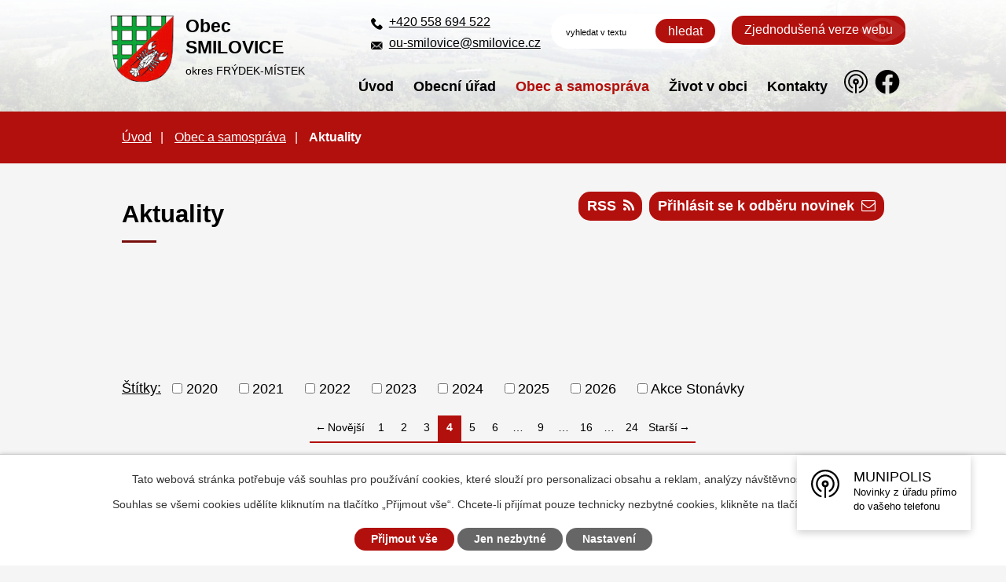

--- FILE ---
content_type: text/html; charset=utf-8
request_url: https://www.smilovice.cz/aktuality?paginator-page=4&mainSection-dataAggregatorCalendar-7723159-date=202304
body_size: 19815
content:
<!DOCTYPE html>
<html lang="cs" data-lang-system="cs">
	<head>



		<!--[if IE]><meta http-equiv="X-UA-Compatible" content="IE=EDGE"><![endif]-->
			<meta name="viewport" content="width=device-width, initial-scale=1, user-scalable=yes">
			<meta http-equiv="content-type" content="text/html; charset=utf-8" />
			<meta name="robots" content="index,follow" />
			<meta name="author" content="Antee s.r.o." />
			<meta name="description" content="Smilovice leží na úpatí strmých svahů 738 m vysoké Goduly v masivu Moravskoslezských Beskyd v krásném a tichém prostředí na místní komunikaci mezi Stříteží a obcí Řekou." />
			<meta name="viewport" content="width=device-width, initial-scale=1, user-scalable=yes" />
<title>Aktuality | Obec Smilovice</title>

		<link rel="stylesheet" type="text/css" href="https://cdn.antee.cz/jqueryui/1.8.20/css/smoothness/jquery-ui-1.8.20.custom.css?v=2" integrity="sha384-969tZdZyQm28oZBJc3HnOkX55bRgehf7P93uV7yHLjvpg/EMn7cdRjNDiJ3kYzs4" crossorigin="anonymous" />
		<link rel="stylesheet" type="text/css" href="/style.php?nid=VlFXSkc=&amp;ver=1768399196" />
		<link rel="stylesheet" type="text/css" href="/css/libs.css?ver=1768399900" />
		<link rel="stylesheet" type="text/css" href="https://cdn.antee.cz/genericons/genericons/genericons.css?v=2" integrity="sha384-DVVni0eBddR2RAn0f3ykZjyh97AUIRF+05QPwYfLtPTLQu3B+ocaZm/JigaX0VKc" crossorigin="anonymous" />

		<script src="/js/jquery/jquery-3.0.0.min.js" ></script>
		<script src="/js/jquery/jquery-migrate-3.1.0.min.js" ></script>
		<script src="/js/jquery/jquery-ui.min.js" ></script>
		<script src="/js/jquery/jquery.ui.touch-punch.min.js" ></script>
		<script src="/js/libs.min.js?ver=1768399900" ></script>
		<script src="/js/ipo.min.js?ver=1768399889" ></script>
			<script src="/js/locales/cs.js?ver=1768399196" ></script>

			<script src='https://www.google.com/recaptcha/api.js?hl=cs&render=explicit' ></script>

		<link href="/rozpocty-a-financni-dokumenty?action=atom" type="application/atom+xml" rel="alternate" title="Rozpočty a finanční dokumenty">
		<link href="/uredni-deska?action=atom" type="application/atom+xml" rel="alternate" title="Úřední deska">
		<link href="/zapisy-a-usneseni-zastupitelstva?action=atom" type="application/atom+xml" rel="alternate" title="Zápisy a usnesení zastupitelstva">
		<link href="/pozemkova-uprava?action=atom" type="application/atom+xml" rel="alternate" title="Pozemková úprava">
		<link href="/formulare-a-zadosti?action=atom" type="application/atom+xml" rel="alternate" title="Formuláře a žádosti">
		<link href="/aktuality?action=atom" type="application/atom+xml" rel="alternate" title="Aktuality">
		<link href="/kalendar-akci-zdrojova-stranka?action=atom" type="application/atom+xml" rel="alternate" title="Kalendář akcí - zdrojová stránka">
		<link href="/voda?action=atom" type="application/atom+xml" rel="alternate" title="Voda">
		<link href="/hrbitov?action=atom" type="application/atom+xml" rel="alternate" title="Hřbitov">
		<link href="/komunikace?action=atom" type="application/atom+xml" rel="alternate" title="Komunikace">
		<link href="/verejne-osvetleni?action=atom" type="application/atom+xml" rel="alternate" title="Veřejné osvětlení">
		<link href="/odpad-?action=atom" type="application/atom+xml" rel="alternate" title="Odpad">
		<link href="/program-rozvoje-obce-?action=atom" type="application/atom+xml" rel="alternate" title="Program rozvoje obce">
		<link href="/uzemni-plan-obce-?action=atom" type="application/atom+xml" rel="alternate" title="Územní plán obce">
		<link href="/aktuality-pro-kalendar?action=atom" type="application/atom+xml" rel="alternate" title="Aktuality pro kalendář">
		<link href="/tiskove-zpravy?action=atom" type="application/atom+xml" rel="alternate" title="Tiskové zprávy">
		<link href="/ceniky?action=atom" type="application/atom+xml" rel="alternate" title="Ceníky">
		<link href="/smilovicky-zpravodaj?action=atom" type="application/atom+xml" rel="alternate" title="Smilovický zpravodaj">
<link rel="preconnect" href="https://fonts.gstatic.com/" crossorigin>
<link href="https://fonts.googleapis.com/css2?family=Merriweather:wght@400;700&amp;display=fallback" rel="stylesheet">
<link href="/image.php?nid=18052&amp;oid=7723019" rel="icon" type="image/png">
<link rel="shortcut icon" href="/image.php?nid=18052&amp;oid=7723019">
<script>
ipo.api.live('body', function(el) {
//posun patičky
$(el).find("#ipocopyright").insertAfter("#ipocontainer");
//posun počasí
$(el).find(".ipoWeather").appendTo(".footer-weather");
//třída action-button na backlink
$(el).find(".backlink").addClass("action-button");
//akce a okolí
$(el).find(".event.clearfix > a").addClass("action-button");
$(el).find(".turistikaCZ.view-default .destination p:last-child > a").addClass("action-button");
//posun fulltext
$(el).find(".elasticSearchForm").appendTo(".header-fulltext");
//posun navigace
$(el).find("#iponavigation").insertBefore("#ipomain");
});
</script>




<link rel="preload" href="/image.php?nid=18052&amp;oid=7723011" as="image">
<script>
$(document).ready(
function() {
$( ".add-subscriber ol" ).append( "<li>PRVOTNÍ REGISTRACI DOPORUČUJME PRAVIDELNĚ AKTUALIZOVAT !!!  (webová služba neumí po vytvoření nové podstránky automaticky rozeslat příspěvky)" );
}
);
</script>


<script>
ipo.api.live('.topmenulevel1', function(el) {
$("#header-links").appendTo($(el));
});
</script>

	</head>

	<body id="page7727713" class="subpage7727713 subpage7714876"
			
			data-nid="18052"
			data-lid="CZ"
			data-oid="7727713"
			data-layout-pagewidth="1024"
			
			data-slideshow-timer="3"
			
						
				
				data-layout="responsive" data-viewport_width_responsive="1024"
			>



							<div id="snippet-cookiesConfirmation-euCookiesSnp">			<div id="cookieChoiceInfo" class="cookie-choices-info template_1">
					<p>Tato webová stránka potřebuje váš souhlas pro používání cookies, které slouží pro personalizaci obsahu a reklam, analýzy návštěvnosti a 
						<a class="cookie-button more" href="https://navody.antee.cz/cookies" target="_blank">další účely.</a>
					</p>
					<p>
						Souhlas se všemi cookies udělíte kliknutím na tlačítko „Přijmout vše“. Chcete-li přijímat pouze technicky nezbytné cookies, klikněte na tlačítko „Jen nezbytné“.
					</p>
				<div class="buttons">
					<a class="cookie-button action-button ajax" id="cookieChoiceButton" rel=”nofollow” href="/aktuality?paginator-page=4&amp;mainSection-dataAggregatorCalendar-7723159-date=202304&amp;do=cookiesConfirmation-acceptAll">Přijmout vše</a>
					<a class="cookie-button cookie-button--settings action-button ajax" rel=”nofollow” href="/aktuality?paginator-page=4&amp;mainSection-dataAggregatorCalendar-7723159-date=202304&amp;do=cookiesConfirmation-onlyNecessary">Jen nezbytné</a>
					<a class="cookie-button cookie-button--settings action-button ajax" rel=”nofollow” href="/aktuality?paginator-page=4&amp;mainSection-dataAggregatorCalendar-7723159-date=202304&amp;do=cookiesConfirmation-openSettings">Nastavení</a>
				</div>
			</div>
</div>				<div id="ipocontainer">

			<div class="menu-toggler">

				<span>Menu</span>
				<span class="genericon genericon-menu"></span>
			</div>

			<span id="back-to-top">

				<i class="fa fa-angle-up"></i>
			</span>

			<div id="ipoheader">

				<div class="header__container">
	<div class="flex-container header-inner layout-container">
		<div class="header-inner__item">
			<a href="/" class="header-logo">
				<img src="/image.php?nid=18052&amp;oid=7723011" alt="znak Smilovice">
				<span class="logo-title">
					<span class="logo-title__main">Obec<br>SMILOVICE</span>
					<span class="logo-title__minor">okres <span>FRÝDEK-MÍSTEK</span></span>
				</span>
			</a>
		</div>
		<div class="header-inner__item header-modules flex-container">
			<div class="header-kontakt">
				<a href="tel:+420558694522">+420 558 694 522</a><br>
				<a href="mailto:ou-smilovice@smilovice.cz">ou-smilovice@smilovice.cz</a>
			</div>
			<div class="header-fulltext"> </div>
			<div class="header-blind">
				<a class="action-button" href="/zjednodusena-verze-webu">Zjednodušená verze webu</a>
			</div>
		</div>
	</div>
	
</div>


<div id="header-links">
	<a href="https://smilovice-okr-fm.munipolis.cz/" target="_blank" id="muni-logo">
		<svg width="32" height="30" xmlns="http://www.w3.org/2000/svg">
			<defs></defs>
			<g fill="#000000" fill-rule="nonzero">
				<path d="M 15.002 0 C 6.715 0 0 6.716 0 15.004 C 0 21.548 4.186 27.106 10.03 29.164 C 10.636 29.375 11.268 28.92 11.259 28.278 L 11.259 28.25 C 11.256 27.863 11.01 27.519 10.644 27.392 C 5.536 25.592 1.879 20.726 1.879 15.011 C 1.879 7.695 7.859 1.779 15.202 1.886 C 22.196 1.986 27.954 7.673 28.125 14.668 C 28.275 20.36 24.738 25.5 19.367 27.392 C 19.001 27.519 18.755 27.863 18.752 28.25 L 18.752 28.278 C 18.743 28.92 19.376 29.376 19.982 29.164 C 25.818 27.114 30.004 21.548 30.004 15.011 C 30.004 6.716 23.289 0 15.002 0 Z"></path>
				<path d="M14.923 7.03c4.258-.043 7.844 3.337 8.044 7.588a7.956 7.956 0 0 1-3.764 7.159.929.929 0 0 0-.443.793.942.942 0 0 0 1.436.8 9.832 9.832 0 0 0 4.657-8.374c0-5.437-4.407-9.845-9.844-9.845-5.436 0-9.844 4.408-9.844 9.845a9.848 9.848 0 0 0 4.658 8.374.942.942 0 0 0 1.436-.8.929.929 0 0 0-.443-.793 7.975 7.975 0 0 1-3.78-6.78 7.966 7.966 0 0 1 7.887-7.967Z"></path>
				<path d="M18.752 15.004a3.75 3.75 0 1 0-4.686 3.629v10.431a.94.94 0 0 0 .936.936.94.94 0 0 0 .936-.936V18.633a3.748 3.748 0 0 0 2.814-3.63Zm-3.75 1.4a1.406 1.406 0 0 1-1.407-1.408c0-.778.628-1.407 1.407-1.407s1.407.629 1.407 1.407c0 .78-.628 1.408-1.407 1.408Z"></path>
			</g>
		</svg>
		<span class="tooltiptext">Munipolis</span>
	</a>
	<a href="https://www.facebook.com/p/Obec-Smilovice-100087220086826/" target="_blank" id="fb-logo">
		<svg width="46" height="46" viewbox="0 0 24 24" fill="none" xmlns="http://www.w3.org/2000/svg">
			<path d="M20 12.05C19.9813 10.5255 19.5273 9.03809 18.6915 7.76295C17.8557 6.48781 16.673 5.47804 15.2826 4.85257C13.8921 4.2271 12.3519 4.01198 10.8433 4.23253C9.33473 4.45309 7.92057 5.10013 6.7674 6.09748C5.61422 7.09482 4.77005 8.40092 4.3343 9.86195C3.89856 11.323 3.88938 12.8781 4.30786 14.3442C4.72634 15.8103 5.55504 17.1262 6.69637 18.1371C7.83769 19.148 9.24412 19.8117 10.75 20.05V14.38H8.75001V12.05H10.75V10.28C10.7037 9.86846 10.7483 9.45175 10.8807 9.05931C11.0131 8.66687 11.23 8.30827 11.5161 8.00882C11.8022 7.70936 12.1505 7.47635 12.5365 7.32624C12.9225 7.17612 13.3368 7.11255 13.75 7.14003C14.3498 7.14824 14.9482 7.20173 15.54 7.30003V9.30003H14.54C14.3676 9.27828 14.1924 9.29556 14.0276 9.35059C13.8627 9.40562 13.7123 9.49699 13.5875 9.61795C13.4627 9.73891 13.3667 9.88637 13.3066 10.0494C13.2464 10.2125 13.2237 10.387 13.24 10.56V12.07H15.46L15.1 14.4H13.25V20C15.1399 19.7011 16.8601 18.7347 18.0985 17.2761C19.3369 15.8175 20.0115 13.9634 20 12.05Z" fill="#000000"></path>
		</svg>
		<span class="tooltiptext">Facebook</span>
	</a>
</div>
<div class="elasticSearchForm elasticSearch-container" id="elasticSearch-form-7964500" >
	<h4 class="newsheader">Fulltext vyhledávání</h4>
	<div class="newsbody">
<form action="/aktuality?paginator-page=4&amp;mainSection-dataAggregatorCalendar-7723159-date=202304&amp;do=headerSection-elasticSearchForm-7964500-form-submit" method="post" id="frm-headerSection-elasticSearchForm-7964500-form">
<label hidden="" for="frmform-q">Fulltextové vyhledávání</label><input type="text" placeholder="Vyhledat v textu" autocomplete="off" name="q" id="frmform-q" value=""> 			<input type="submit" value="Hledat" class="action-button">
			<div class="elasticSearch-autocomplete"></div>
</form>
	</div>
</div>

<script >

	app.index.requireElasticSearchAutocomplete('frmform-q', "\/fulltext-vyhledavani?do=autocomplete");
</script>
			</div>

			<div id="ipotopmenuwrapper">

				<div id="ipotopmenu">
<h4 class="hiddenMenu">Horní menu</h4>
<ul class="topmenulevel1"><li class="topmenuitem1 noborder" id="ipomenu7686468"><a href="/">Úvod</a></li><li class="topmenuitem1" id="ipomenu7686469"><a href="/obecni-urad">Obecní úřad</a><ul class="topmenulevel2"><li class="topmenuitem2" id="ipomenu7686470"><a href="/zakladni-informace">Základní informace</a></li><li class="topmenuitem2" id="ipomenu7686476"><a href="/uredni-deska">Úřední deska</a></li><li class="topmenuitem2" id="ipomenu7686479"><a href="/povinne-zverejnovane-informace">Povinně zveřejňované informace</a></li><li class="topmenuitem2" id="ipomenu7726456"><a href="/formulare-a-zadosti">Formuláře a žádosti</a></li><li class="topmenuitem2" id="ipomenu7714862"><a href="/czech-point">Czech POINT</a></li><li class="topmenuitem2" id="ipomenu7686472"><a href="/poskytovani-informaci-prijem-podani">Poskytování informací, příjem podání</a></li><li class="topmenuitem2" id="ipomenu7686475"><a href="/elektronicka-podatelna">Elektronická podatelna</a></li><li class="topmenuitem2" id="ipomenu7735399"><a href="https://cro.justice.cz/" target="_blank">Registr oznámení</a></li><li class="topmenuitem2" id="ipomenu7773741"><a href="/uzemni-plan-obce-">Územní plán obce</a></li><li class="topmenuitem2" id="ipomenu7770472"><a href="https://archiv.smilovice.cz" target="_top">Archiv webových stránek</a></li></ul></li><li class="topmenuitem1 active" id="ipomenu7714876"><a href="/obec-a-samosprava">Obec a samospráva</a><ul class="topmenulevel2"><li class="topmenuitem2 active" id="ipomenu7727713"><a href="/aktuality">Aktuality</a></li><li class="topmenuitem2" id="ipomenu10359542"><a href="/kalendar-akci-stonavka">Kalendář akcí Stonávka</a><ul class="topmenulevel3"><li class="topmenuitem3" id="ipomenu10359546"><a href="/aktuality-rss-hp">Aktuality RSS HP</a></li></ul></li><li class="topmenuitem2" id="ipomenu7686471"><a href="/popis-uradu">Obec</a></li><li class="topmenuitem2" id="ipomenu9618436"><a href="/ceniky">Ceníky</a></li><li class="topmenuitem2" id="ipomenu7686473"><a href="/vyhlasky-a-zakony">Vyhlášky a zákony</a></li><li class="topmenuitem2" id="ipomenu7724238"><a href="/zapisy-a-usneseni-zastupitelstva">Zápisy a usnesení zastupitelstva</a></li><li class="topmenuitem2" id="ipomenu8543305"><a href="/projekty">Projekty</a></li><li class="topmenuitem2" id="ipomenu7686474"><a href="/rozpocty-a-financni-dokumenty">Rozpočty a finanční dokumenty</a></li><li class="topmenuitem2" id="ipomenu7686481"><a href="/verejne-zakazky">Veřejné zakázky</a></li><li class="topmenuitem2" id="ipomenu7759259"><a href="/sluzby-a-sprava">Služby a správa</a><ul class="topmenulevel3"><li class="topmenuitem3" id="ipomenu7773399"><a href="/voda">Voda</a></li><li class="topmenuitem3" id="ipomenu7773416"><a href="/odpad-">Odpad</a></li><li class="topmenuitem3" id="ipomenu7773403"><a href="/hrbitov">Hřbitov</a></li><li class="topmenuitem3" id="ipomenu7773405"><a href="/komunikace">Komunikace</a></li><li class="topmenuitem3" id="ipomenu7773410"><a href="/verejne-osvetleni">Veřejné osvětlení</a></li><li class="topmenuitem3" id="ipomenu8708257"><a href="/kulturni-zarizeni-sal">Kulturní zařízení - sál</a></li></ul></li><li class="topmenuitem2" id="ipomenu7773695"><a href="/program-rozvoje-obce-">Program rozvoje obce</a></li><li class="topmenuitem2" id="ipomenu7724885"><a href="/pozemkova-uprava">Pozemková úprava</a></li></ul></li><li class="topmenuitem1" id="ipomenu7714895"><a href="/zivot-v-obci">Život v obci</a><ul class="topmenulevel2"><li class="topmenuitem2" id="ipomenu7715275"><a href="/zpravodaj">Zpravodaj</a><ul class="topmenulevel3"><li class="topmenuitem3" id="ipomenu10142334"><a href="/smilovicky-zpravodaj">Smilovický zpravodaj</a></li><li class="topmenuitem3" id="ipomenu7724784"><a href="/zpravodaj-smilovice-archivace">Smilovický zpravodaj - archivace 2007 - 2022</a></li><li class="topmenuitem3" id="ipomenu7724785"><a href="https://www.stonavka.cz/dokumenty[546]-[cz]-zpravodaj-stonavka" target="_blank">Zpravodaj Stonávky</a></li></ul></li><li class="topmenuitem2" id="ipomenu7727045"><a href="/kalendar-akci-rozcestnik">Kalendář akcí</a><ul class="topmenulevel3"><li class="topmenuitem3" id="ipomenu7723159"><a href="/kalendar-akci">Kalendář akcí</a></li><li class="topmenuitem3" id="ipomenu7727049"><a href="http://www.povodi-stonavky.cz/aktivity-mikroregionu/vsechny" target="_blank">Akce mikroregionu</a></li></ul></li><li class="topmenuitem2" id="ipomenu7709939"><a href="/fotogalerie">Fotogalerie</a></li><li class="topmenuitem2" id="ipomenu7727242"><a href="/historie-obce">Historie obce</a></li><li class="topmenuitem2" id="ipomenu7726586"><a href="https://www.zssmilovice.cz/" target="_blank">Škola a školka</a></li><li class="topmenuitem2" id="ipomenu7727068"><a href="https://knihovna.smilovice.cz/hlavni-strana%5b348%5d-%5bcz%5d-uvodni-stranka" target="_blank">Knihovna</a></li><li class="topmenuitem2" id="ipomenu7881987"><a href="/policie">POLICIE</a><ul class="topmenulevel3"><li class="topmenuitem3" id="ipomenu7881988"><a href="/obvodni-oddeleni-hnojnik">Obvodní oddělení Hnojník</a></li><li class="topmenuitem3" id="ipomenu7881989"><a href="/tiskove-zpravy">Tiskové zprávy</a></li></ul></li><li class="topmenuitem2" id="ipomenu7709940"><a href="/subjekty-v-obci">Subjekty v obci</a><ul class="topmenulevel3"><li class="topmenuitem3" id="ipomenu7726525"><a href="/cesky-svaz-vcelaru">Český svaz včelařů</a></li><li class="topmenuitem3" id="ipomenu7726620"><a href="https://fotoklub-smilovice.webnode.cz/" target="_top">Klub fotografů</a></li><li class="topmenuitem3" id="ipomenu7726512"><a href="http://www.ksschsmilovice.cz/" target="_blank">KS-SCH Křesťanské společenství</a></li><li class="topmenuitem3" id="ipomenu7726538"><a href="/myslivecke-sdruzeni">Myslivecké sdružení</a></li><li class="topmenuitem3" id="ipomenu7726518"><a href="/pzko-smilovice">PZKO Smilovice</a></li><li class="topmenuitem3" id="ipomenu7726529"><a href="/spolek-godula">Spolek Godula</a></li><li class="topmenuitem3" id="ipomenu10710980"><a href="/srps-pri-zs-smilovice">SRPŠ při ZŠ Smilovice</a></li><li class="topmenuitem3" id="ipomenu7726568"><a href="/sportcentrum-smilovice">Sportcentrum Smilovice</a></li><li class="topmenuitem3" id="ipomenu7726520"><a href="/svaz-telesne-postizenych-v-cr">Svaz tělesně postižených v ČR</a></li><li class="topmenuitem3" id="ipomenu7726618"><a href="https://zahradkari-smilovice.webnode.cz/" target="_top">ZO ČZS - zahrádkáři</a></li><li class="topmenuitem3" id="ipomenu10916316"><a href="https://scsmilovice.cz/" target="_top">Sportovní klub SC Smilovice</a></li></ul></li><li class="topmenuitem2" id="ipomenu7715292"><a href="/preshranicni-spoluprace">Přeshraniční spolupráce</a><ul class="topmenulevel3"><li class="topmenuitem3" id="ipomenu7722431"><a href="/preshranicni-spoluprace-cesko-polska-krzyzanowice">Přeshraniční spolupráce česko / polská (Krzyżanowice)</a></li><li class="topmenuitem3" id="ipomenu7722432"><a href="/preshranicni-spoluprace-cesko-slovenska-bitarova">Přeshraniční spolupráce česko / slovenská (Bitarová)</a></li></ul></li><li class="topmenuitem2" id="ipomenu7715293"><a href="/mapovy-server">Mapový server</a></li><li class="topmenuitem2" id="ipomenu12717197"><a href="https://www.virtualtravel.cz/export/smilovice/" target="_blank">Virtuální prohlídka</a></li></ul></li><li class="topmenuitem1" id="ipomenu7716593"><a href="/kontakty">Kontakty</a></li></ul>
					<div class="cleartop"></div>
				</div>
			</div>
			<div id="ipomain">
				<div class="data-aggregator-calendar" id="data-aggregator-calendar-7723159">
	<h4 class="newsheader">Kalendář akcí</h4>
	<div class="newsbody">
<div id="snippet-mainSection-dataAggregatorCalendar-7723159-cal"><div class="blog-cal ui-datepicker-inline ui-datepicker ui-widget ui-widget-content ui-helper-clearfix ui-corner-all">
	<div class="ui-datepicker-header ui-widget-header ui-helper-clearfix ui-corner-all">
		<a class="ui-datepicker-prev ui-corner-all ajax" href="/aktuality?mainSection-dataAggregatorCalendar-7723159-date=202303&amp;paginator-page=4&amp;do=mainSection-dataAggregatorCalendar-7723159-reload" title="Předchozí měsíc">
			<span class="ui-icon ui-icon-circle-triangle-w">Předchozí</span>
		</a>
		<a class="ui-datepicker-next ui-corner-all ajax" href="/aktuality?mainSection-dataAggregatorCalendar-7723159-date=202305&amp;paginator-page=4&amp;do=mainSection-dataAggregatorCalendar-7723159-reload" title="Následující měsíc">
			<span class="ui-icon ui-icon-circle-triangle-e">Následující</span>
		</a>
		<div class="ui-datepicker-title">Duben 2023</div>
	</div>
	<table class="ui-datepicker-calendar">
		<thead>
			<tr>
				<th title="Pondělí">P</th>
				<th title="Úterý">Ú</th>
				<th title="Středa">S</th>
				<th title="Čtvrtek">Č</th>
				<th title="Pátek">P</th>
				<th title="Sobota">S</th>
				<th title="Neděle">N</th>
			</tr>

		</thead>
		<tbody>
			<tr>

				<td>

						<span class="tooltip ui-state-default ui-datepicker-other-month">27</span>
				</td>
				<td>

						<span class="tooltip ui-state-default ui-datepicker-other-month">28</span>
				</td>
				<td>

						<span class="tooltip ui-state-default ui-datepicker-other-month">29</span>
				</td>
				<td>

						<span class="tooltip ui-state-default ui-datepicker-other-month">30</span>
				</td>
				<td>

						<span class="tooltip ui-state-default ui-datepicker-other-month">31</span>
				</td>
				<td>

						<span class="tooltip ui-state-default saturday day-off">1</span>
				</td>
				<td>

						<span class="tooltip ui-state-default sunday day-off">2</span>
				</td>
			</tr>
			<tr>

				<td>

						<span class="tooltip ui-state-default">3</span>
				</td>
				<td>

						<span class="tooltip ui-state-default">4</span>
				</td>
				<td>

						<span class="tooltip ui-state-default">5</span>
				</td>
				<td>

						<span class="tooltip ui-state-default">6</span>
				</td>
				<td>

						<span class="tooltip ui-state-default day-off holiday" title="Velký pátek">7</span>
				</td>
				<td>

						<span class="tooltip ui-state-default saturday day-off">8</span>
				</td>
				<td>

						<span class="tooltip ui-state-default sunday day-off">9</span>
				</td>
			</tr>
			<tr>

				<td>

						<span class="tooltip ui-state-default day-off holiday" title="Velikonoční pondělí">10</span>
				</td>
				<td>

						<span class="tooltip ui-state-default">11</span>
				</td>
				<td>

					<a data-tooltip-content="#tooltip-content-calendar-20230412-7723159" class="tooltip ui-state-default" href="/aktuality-pro-kalendar/zpetny-odber-elektro-2023" title="Zpětný odběr - ELEKTRO - 2023">12</a>
					<div class="tooltip-wrapper">
						<div id="tooltip-content-calendar-20230412-7723159">
							<div>Zpětný odběr - ELEKTRO - 2023</div>
						</div>
					</div>
				</td>
				<td>

						<span class="tooltip ui-state-default">13</span>
				</td>
				<td>

						<span class="tooltip ui-state-default">14</span>
				</td>
				<td>

					<a data-tooltip-content="#tooltip-content-calendar-20230415-7723159" class="tooltip ui-state-default saturday day-off" href="/aktuality-pro-kalendar/objemny-odpad-2023" title="Objemný odpad - 2023">15</a>
					<div class="tooltip-wrapper">
						<div id="tooltip-content-calendar-20230415-7723159">
							<div>Objemný odpad - 2023</div>
						</div>
					</div>
				</td>
				<td>

						<span class="tooltip ui-state-default sunday day-off">16</span>
				</td>
			</tr>
			<tr>

				<td>

					<a data-tooltip-content="#tooltip-content-calendar-20230417-7723159" class="tooltip ui-state-default" href="/aktuality-pro-kalendar/hovory-s-obcany" title="HOVORY S OBČANY">17</a>
					<div class="tooltip-wrapper">
						<div id="tooltip-content-calendar-20230417-7723159">
							<div>HOVORY S OBČANY</div>
						</div>
					</div>
				</td>
				<td>

						<span class="tooltip ui-state-default">18</span>
				</td>
				<td>

						<span class="tooltip ui-state-default">19</span>
				</td>
				<td>

						<span class="tooltip ui-state-default">20</span>
				</td>
				<td>

						<span class="tooltip ui-state-default">21</span>
				</td>
				<td>

						<span class="tooltip ui-state-default saturday day-off">22</span>
				</td>
				<td>

						<span class="tooltip ui-state-default sunday day-off">23</span>
				</td>
			</tr>
			<tr>

				<td>

						<span class="tooltip ui-state-default">24</span>
				</td>
				<td>

						<span class="tooltip ui-state-default">25</span>
				</td>
				<td>

						<span class="tooltip ui-state-default">26</span>
				</td>
				<td>

						<span class="tooltip ui-state-default">27</span>
				</td>
				<td>

						<span class="tooltip ui-state-default">28</span>
				</td>
				<td>

						<span class="tooltip ui-state-default saturday day-off">29</span>
				</td>
				<td>

						<span class="tooltip ui-state-default sunday day-off">30</span>
				</td>
			</tr>
		</tbody>
	</table>
</div>
</div>	</div>
</div>

				<div id="ipomainframe">
					<div id="ipopage">
<div id="iponavigation">
	<h5 class="hiddenMenu">Drobečková navigace</h5>
	<p>
			<a href="/">Úvod</a> <span class="separator">&gt;</span>
			<a href="/obec-a-samosprava">Obec a samospráva</a> <span class="separator">&gt;</span>
			<span class="currentPage">Aktuality</span>
	</p>

</div>
						<div class="ipopagetext">
							<div class="blog view-default content divided_bg with-subscribe">
								
								<h1>Aktuality</h1>

<div id="snippet--flash"></div>
								
																	
<div class="subscribe-toolbar">
		<a href="/aktuality?action=addSubscriber" class="action-button"><i class="fa fa-envelope-o"></i> Přihlásit se k odběru novinek</a>
	<a href="/aktuality?action=atom" class="action-button tooltip" data-tooltip-content="#tooltip-content"><i class="fa fa-rss"></i> RSS</a>
	<div class="tooltip-wrapper">

		<span id="tooltip-content">Více informací naleznete <a href=/aktuality?action=rssGuide>zde</a>.</span>
	</div>
</div>
<hr class="cleaner">
	<div class="paragraph">
		<div class="html-div xdj266r x11i5rnm xat24cr x1mh8g0r xexx8yu x4uap5 x18d9i69 xkhd6sd"> </div>
<div class="x8gbvx8 x80vd3b x1q0q8m5 xso031l x8cjs6t x13fuv20 x178xt8z x78zum5 x1q0g3np x1qughib xz9dl7a xn6708d xsag5q8 xpkgp8e x14vqqas"> </div>
<div>
<div class="xabvvm4 xeyy32k x1ia1hqs x1a2w583 x6ikm8r x10wlt62" data-visualcompletion="ignore-dynamic">
<div>
<div>
<div>
<div class="x1n2onr6">
<div class="x6s0dn4 xi81zsa x78zum5 x6prxxf x13a6bvl xvq8zen xdj266r xat24cr x1d52u69 xktsk01 x889kno x1a8lsjc xkhd6sd x4uap5 x80vd3b x1q0q8m5 xso031l">
<div class="x6s0dn4 x78zum5 x1iyjqo2 x6ikm8r x10wlt62"> </div>
<div class="x1c4vz4f x2lah0s xci0xqf"> </div>
<div class="x9f619 x1n2onr6 x1ja2u2z x78zum5 x2lah0s x1qughib x1qjc9v5 xozqiw3 x1q0g3np xykv574 xbmpl8g x4cne27 xifccgj"> </div>
</div>
</div>
</div>
</div>
</div>
</div>
</div>			</div>
			<div class="tags table-row auto type-tags">
<form action="/aktuality?paginator-page=4&amp;mainSection-dataAggregatorCalendar-7723159-date=202304&amp;do=multiTagsRenderer-multiChoiceTags-submit" method="post" id="frm-multiTagsRenderer-multiChoiceTags">
			<a class="box-by-content" href="/aktuality?paginator-page=4&amp;mainSection-dataAggregatorCalendar-7723159-date=202304" title="Ukázat všechny články">Štítky:</a>
<span><input type="checkbox" name="tags[]" id="frm-multiTagsRenderer-multiChoiceTagsiChoiceTags-tags-0" value="2020"><label for="frm-multiTagsRenderer-multiChoiceTagsiChoiceTags-tags-0">2020</label><br></span><span><input type="checkbox" name="tags[]" id="frm-multiTagsRenderer-multiChoiceTagsiChoiceTags-tags-1" value="2021"><label for="frm-multiTagsRenderer-multiChoiceTagsiChoiceTags-tags-1">2021</label><br></span><span><input type="checkbox" name="tags[]" id="frm-multiTagsRenderer-multiChoiceTagsiChoiceTags-tags-2" value="2022"><label for="frm-multiTagsRenderer-multiChoiceTagsiChoiceTags-tags-2">2022</label><br></span><span><input type="checkbox" name="tags[]" id="frm-multiTagsRenderer-multiChoiceTagsiChoiceTags-tags-3" value="2023"><label for="frm-multiTagsRenderer-multiChoiceTagsiChoiceTags-tags-3">2023</label><br></span><span><input type="checkbox" name="tags[]" id="frm-multiTagsRenderer-multiChoiceTagsiChoiceTags-tags-4" value="2024"><label for="frm-multiTagsRenderer-multiChoiceTagsiChoiceTags-tags-4">2024</label><br></span><span><input type="checkbox" name="tags[]" id="frm-multiTagsRenderer-multiChoiceTagsiChoiceTags-tags-5" value="2025"><label for="frm-multiTagsRenderer-multiChoiceTagsiChoiceTags-tags-5">2025</label><br></span><span><input type="checkbox" name="tags[]" id="frm-multiTagsRenderer-multiChoiceTagsiChoiceTags-tags-6" value="2026"><label for="frm-multiTagsRenderer-multiChoiceTagsiChoiceTags-tags-6">2026</label><br></span><span><input type="checkbox" name="tags[]" id="frm-multiTagsRenderer-multiChoiceTagsiChoiceTags-tags-7" value="Akce Stonávky"><label for="frm-multiTagsRenderer-multiChoiceTagsiChoiceTags-tags-7">Akce Stonávky</label><br></span> <input type="submit" class="action-button" name="filter" id="frmmultiChoiceTags-filter" value="Filtrovat"> </form>
	</div>
	<script >
	$(document).ready(function() {
		$('.tags-selection select[multiple]').select2({
			placeholder: 'Vyberte štítky',
		  	width: '300px'
		});
		$('#frmmultiSelectTags-tags').change(function() {
			$('#frm-multiTagsRenderer-multiSelectTags input[type="submit"]').click();
		});
		$('#frm-multiTagsRenderer-multiChoiceTags input[type="checkbox"]').change(function() {
			$('#frm-multiTagsRenderer-multiChoiceTags input[type="submit"]').click();
		});
	})
</script>
<div class="content-paginator clearfix">
	<div class="content-paginator-wrapper">
		<a href="/aktuality?paginator-page=3&amp;mainSection-dataAggregatorCalendar-7723159-date=202304" class="paginator-prev paginator-button" title="Novější" rel="prev">
			<span class="paginator-button-icon">&larr;</span><span class="paginator-button-text">Novější</span>
		</a>
			<a href="/aktuality?mainSection-dataAggregatorCalendar-7723159-date=202304" class="paginator-step"  style="max-width: 68px">
				1
			</a>
			<a href="/aktuality?paginator-page=2&amp;mainSection-dataAggregatorCalendar-7723159-date=202304" class="paginator-step"  style="max-width: 68px">
				2
			</a>
			<a href="/aktuality?paginator-page=3&amp;mainSection-dataAggregatorCalendar-7723159-date=202304" class="paginator-step" rel="prev" style="max-width: 68px">
				3
			</a>
			<span class="paginator-current" style="max-width: 68px">4</span>
			<a href="/aktuality?paginator-page=5&amp;mainSection-dataAggregatorCalendar-7723159-date=202304" class="paginator-step" rel="next" style="max-width: 68px">
				5
			</a>
			<a href="/aktuality?paginator-page=6&amp;mainSection-dataAggregatorCalendar-7723159-date=202304" class="paginator-step"  style="max-width: 68px">
				6
			</a>
			<span class="paginator-separator" style="max-width: 68px">…</span>
			<a href="/aktuality?paginator-page=9&amp;mainSection-dataAggregatorCalendar-7723159-date=202304" class="paginator-step"  style="max-width: 68px">
				9
			</a>
			<span class="paginator-separator" style="max-width: 68px">…</span>
			<a href="/aktuality?paginator-page=16&amp;mainSection-dataAggregatorCalendar-7723159-date=202304" class="paginator-step"  style="max-width: 68px">
				16
			</a>
			<span class="paginator-separator" style="max-width: 68px">…</span>
			<a href="/aktuality?paginator-page=24&amp;mainSection-dataAggregatorCalendar-7723159-date=202304" class="paginator-step"  style="max-width: 68px">
				24
			</a>
		<a href="/aktuality?paginator-page=5&amp;mainSection-dataAggregatorCalendar-7723159-date=202304" class="paginator-next paginator-button" title="Starší" rel="next">
			<span class="paginator-button-text">Starší</span><span class="paginator-button-icon">&rarr;</span>
		</a>
	</div>
</div>


<div class="articles">
		<div class="article" data-article-id="928110" data-article-tags="2024, Akce Stonávky">
			<h2><a href="/aktuality/beseda-pacificka-hrebenovka">Beseda Pacifická hřebenovka</a></h2>
			<p class="dueDate">

				<span>Datum konání: 25. 10. 2024</span>
			</p>
			<div class="articleText">
				<p>25.10.2024 v 18:00 v kulturním zařízení obce Smilovice 
</p>
				<a href="/aktuality/beseda-pacificka-hrebenovka" class="morelink action-button">
					Více
				</a>
			</div>
			<hr class="cleaner">
					<div class="leftFooter">
					<span class="published">Publikováno 12. 9. 2024 11:12</span>
			</div>
				<div class="rightFooter">
				</div>
				<hr class="cleaner">
	</div>
		<div class="article" data-article-id="925183" data-article-tags="">
			<h2><a href="/aktuality/oznameni-hovory-s-obcany">Oznámení hovory s občany</a></h2>
			<p class="dueDate">

				<span>Datum konání: 11. 9. 2024</span>
			</p>
			<div class="articleText">
				<p>HOVORY S OBČANY
dne 11.9.2024 v 17 00 hod
v kulturním zařízení obce Smilovice
</p>
				<a href="/aktuality/oznameni-hovory-s-obcany" class="morelink action-button">
					Více
				</a>
			</div>
			<hr class="cleaner">
					<div class="leftFooter">
					<span class="published">Publikováno 5. 9. 2024 9:14</span>
			</div>
				<div class="rightFooter">
				</div>
				<hr class="cleaner">
	</div>
		<div class="article" data-article-id="922548" data-article-tags="">
			<h2><a href="/aktuality/ukazkove-lekce-kurzu-3d-tisku">Ukázkové lekce kurzu 3D tisku</a></h2>
			<p class="dueDate">

				<span>Datum konání: 28. 9. 2024</span>
			</p>
			<div class="articleText">
				<p>Pořádá knihovna Smilovice </p>
				<a href="/aktuality/ukazkove-lekce-kurzu-3d-tisku" class="morelink action-button">
					Více
				</a>
			</div>
			<hr class="cleaner">
					<div class="leftFooter">
					<span class="published">Publikováno 29. 8. 2024 10:55</span>
			</div>
				<div class="rightFooter">
				</div>
				<hr class="cleaner">
	</div>
		<div class="article" data-article-id="922542" data-article-tags="2024, Akce Stonávky">
			<h2><a href="/aktuality/vystava-zahradkaru">Výstava zahrádkářů</a></h2>
			<p class="dueDate">

				<span>Datum konání: 28. 9. 2024</span>
				<span> - 29. 9. 2024</span>
			</p>
			<div class="articleText">
				<p></p>
				<a href="/aktuality/vystava-zahradkaru" class="morelink action-button">
					Více
				</a>
			</div>
			<hr class="cleaner">
					<div class="leftFooter">
					<span class="published">Publikováno 29. 8. 2024 10:48</span>
			</div>
				<div class="rightFooter">
				</div>
				<hr class="cleaner">
	</div>
		<div class="article" data-article-id="916899" data-article-tags="2024">
			<h2><a href="/aktuality/den-obce-smilovice">DEN OBCE SMILOVICE</a></h2>
			<p class="dueDate">

				<span>Datum konání: 17. 8. 2024</span>
			</p>
			<div class="articleText">
				<p></p>
				<a href="/aktuality/den-obce-smilovice" class="morelink action-button">
					Více
				</a>
			</div>
			<hr class="cleaner">
					<div class="leftFooter">
					<span class="published">Publikováno 12. 8. 2024 16:33</span>
			</div>
				<div class="rightFooter">
				</div>
				<hr class="cleaner">
	</div>
		<div class="article" data-article-id="914162" data-article-tags="2024">
			<h2><a href="/aktuality/letni-kino-2024">LETNÍ KINO - 2024 - promítání v SÁLU obecního úřadu</a></h2>
			<p class="dueDate">

				<span>Datum konání: 2. 8. 2024</span>
			</p>
			<div class="articleText">
				<p>Místo konání: Areál Sportcentra Smilovice (za nepříznivého počasí proběhne promítání v sálu u obecního úřadu)

Dne: 2. srpna 2024 po 20:30 hod

Vstupné: dobrovolné

Promítání filmu: ZAHRADNÍKŮV ROK</p>
				<a href="/aktuality/letni-kino-2024" class="morelink action-button">
					Více
				</a>
			</div>
			<hr class="cleaner">
					<div class="leftFooter">
					<span class="published">Publikováno 31. 7. 2024 13:22</span>
			</div>
				<div class="rightFooter">
				</div>
				<hr class="cleaner">
	</div>
		<div class="article" data-article-id="913795" data-article-tags="">
			<h2><a href="/aktuality/vyluka-vlak-cdv">Výluka vlak - ČD</a></h2>
			<p class="dueDate">

				<span>Datum konání: 6. 8. 2024</span>
				<span> - 7. 8. 2024</span>
			</p>
			<div class="articleText">
				<p></p>
				<a href="/aktuality/vyluka-vlak-cdv" class="morelink action-button">
					Více
				</a>
			</div>
			<hr class="cleaner">
					<div class="leftFooter">
					<span class="published">Publikováno 30. 7. 2024 8:46</span>
			</div>
				<div class="rightFooter">
				</div>
				<hr class="cleaner">
	</div>
		<div class="article" data-article-id="912327" data-article-tags="2024">
			<h2><a href="/aktuality/beh-pro-elisku-2772024-nadacni-fond-smilovice-pomahaji">BĚH PRO ELIŠKU 27.7.2024       Nadační fond Smilovice pomáhají</a></h2>
			<p class="dueDate">

				<span>Datum konání: 27. 7. 2024</span>
			</p>
			<div class="articleText">
				<p></p>
				<a href="/aktuality/beh-pro-elisku-2772024-nadacni-fond-smilovice-pomahaji" class="morelink action-button">
					Více
				</a>
			</div>
			<hr class="cleaner">
					<div class="leftFooter">
					<span class="published">Publikováno 22. 7. 2024 16:06</span>
			</div>
				<div class="rightFooter">
				</div>
				<hr class="cleaner">
	</div>
		<div class="article" data-article-id="910804" data-article-tags="2024">
			<h2><a href="/aktuality/oznameni-d">Oznámení - dodávka vody</a></h2>
			<p class="dueDate">

				<span>Datum konání: 15. 7. 2024</span>
			</p>
			<div class="articleText">
				<p></p>
				<a href="/aktuality/oznameni-d" class="morelink action-button">
					Více
				</a>
			</div>
			<hr class="cleaner">
					<div class="leftFooter">
					<span class="published">Publikováno 15. 7. 2024 15:08</span>
			</div>
				<div class="rightFooter">
				</div>
				<hr class="cleaner">
	</div>
		<div class="article" data-article-id="910387" data-article-tags="2024">
			<h2><a href="/aktuality/prevence-pred-kybernetickymi-podvody-policie-cr">Prevence před kybernetickými podvody - Policie ČR</a></h2>
			<div class="articleText">
				<p></p>
				<a href="/aktuality/prevence-pred-kybernetickymi-podvody-policie-cr" class="morelink action-button">
					Více
				</a>
			</div>
			<hr class="cleaner">
					<div class="leftFooter">
					<span class="published">Publikováno 12. 7. 2024 11:33</span>
			</div>
				<div class="rightFooter">
				</div>
				<hr class="cleaner">
	</div>
	</div>

<div class="content-paginator clearfix">
	<div class="content-paginator-wrapper">
		<a href="/aktuality?paginator-page=3&amp;mainSection-dataAggregatorCalendar-7723159-date=202304" class="paginator-prev paginator-button" title="Novější" rel="prev">
			<span class="paginator-button-icon">&larr;</span><span class="paginator-button-text">Novější</span>
		</a>
			<a href="/aktuality?mainSection-dataAggregatorCalendar-7723159-date=202304" class="paginator-step"  style="max-width: 68px">
				1
			</a>
			<a href="/aktuality?paginator-page=2&amp;mainSection-dataAggregatorCalendar-7723159-date=202304" class="paginator-step"  style="max-width: 68px">
				2
			</a>
			<a href="/aktuality?paginator-page=3&amp;mainSection-dataAggregatorCalendar-7723159-date=202304" class="paginator-step" rel="prev" style="max-width: 68px">
				3
			</a>
			<span class="paginator-current" style="max-width: 68px">4</span>
			<a href="/aktuality?paginator-page=5&amp;mainSection-dataAggregatorCalendar-7723159-date=202304" class="paginator-step" rel="next" style="max-width: 68px">
				5
			</a>
			<a href="/aktuality?paginator-page=6&amp;mainSection-dataAggregatorCalendar-7723159-date=202304" class="paginator-step"  style="max-width: 68px">
				6
			</a>
			<span class="paginator-separator" style="max-width: 68px">…</span>
			<a href="/aktuality?paginator-page=9&amp;mainSection-dataAggregatorCalendar-7723159-date=202304" class="paginator-step"  style="max-width: 68px">
				9
			</a>
			<span class="paginator-separator" style="max-width: 68px">…</span>
			<a href="/aktuality?paginator-page=16&amp;mainSection-dataAggregatorCalendar-7723159-date=202304" class="paginator-step"  style="max-width: 68px">
				16
			</a>
			<span class="paginator-separator" style="max-width: 68px">…</span>
			<a href="/aktuality?paginator-page=24&amp;mainSection-dataAggregatorCalendar-7723159-date=202304" class="paginator-step"  style="max-width: 68px">
				24
			</a>
		<a href="/aktuality?paginator-page=5&amp;mainSection-dataAggregatorCalendar-7723159-date=202304" class="paginator-next paginator-button" title="Starší" rel="next">
			<span class="paginator-button-text">Starší</span><span class="paginator-button-icon">&rarr;</span>
		</a>
	</div>
</div>

<hr class="cleaner">

	<div class="paragraph">
					</div>
															</div>
						</div>
					</div>


					

					

					<div class="hrclear"></div>
					<div id="ipocopyright">
<div class="copyright">
	<div class="footer-container layout-container">
	<div class="row footer-inner flex-container">
		<div class="footer-inner__item">
			<h3>Obec SMILOVICE</h3>
			<p>Obecní úřad SMILOVICE<br> Smilovice 13<br> 739 55 Smilovice u Třince</p>
			<p class="width-space">
				<strong>Telefon:</strong><a href="tel:+420558694522">+420 558 694 522</a><br>
				<strong>E-mail:</strong><a href="mailto:ou-smilovice@smilovice.cz">ou-smilovice@smilovice.cz</a>
			</p>
		</div>
		<div class="footer-inner__item">
			<h3>Úřední hodiny</h3>
			<p><strong>Pondělí a středa</strong><br>8.00 - 12.00, 13.00 - 17.00</p>
			<div class="footer-weather"> </div>
		</div>
		<div class="footer-inner__item footer-inner__item--map">
			<a href="https://goo.gl/maps/oJ2WYxvd2vkzofDo6" target="_blank" rel="noopener noreferrer">
				<img src="/image.php?nid=18052&amp;oid=7723008" alt="mapa" width="271" height="157">
				<span>Zobrazit na mapě</span>
			</a>
		</div>
	</div>
</div>
<div class="row antee">
	<div class="layout-container">
		© 2026 Obec Smilovice, <a href="mailto:starosta@smilovice.cz">Kontaktovat webmastera</a>, <span id="links"><a href="/prohlaseni-o-pristupnosti">Prohlášení o přístupnosti</a></span><br>ANTEE s.r.o. - <a href="https://www.antee.cz" rel="nofollow">Tvorba webových stránek</a>, Redakční systém IPO, <a href="https://ipo.antee.cz/" rel="nofollow">Administrace stránek</a>
	</div>
</div>
</div>
					</div>
					<div id="ipostatistics">
<script >
	var _paq = _paq || [];
	_paq.push(['disableCookies']);
	_paq.push(['trackPageView']);
	_paq.push(['enableLinkTracking']);
	(function() {
		var u="https://matomo.antee.cz/";
		_paq.push(['setTrackerUrl', u+'piwik.php']);
		_paq.push(['setSiteId', 4703]);
		var d=document, g=d.createElement('script'), s=d.getElementsByTagName('script')[0];
		g.defer=true; g.async=true; g.src=u+'piwik.js'; s.parentNode.insertBefore(g,s);
	})();
</script>
<script >
	$(document).ready(function() {
		$('a[href^="mailto"]').on("click", function(){
			_paq.push(['setCustomVariable', 1, 'Click mailto','Email='+this.href.replace(/^mailto:/i,'') + ' /Page = ' +  location.href,'page']);
			_paq.push(['trackGoal', 8]);
			_paq.push(['trackPageView']);
		});

		$('a[href^="tel"]').on("click", function(){
			_paq.push(['setCustomVariable', 1, 'Click telefon','Telefon='+this.href.replace(/^tel:/i,'') + ' /Page = ' +  location.href,'page']);
			_paq.push(['trackPageView']);
		});
	});
</script>
					</div>

					<div id="ipofooter">
						<!--<div class="rozhlas-banner-container"><a class="rozhlas-banner__icon animated pulse" title="Zobrazit mobilní rozhlas" href="#"> <img src="/image.php?nid=18052&oid=11587914" alt="logo" /> <span class="rozhlas-title">Mobilní <br />Rozhlas</span> <span class="rozhlas-subtitle">Novinky z úřadu přímo do vašeho telefonu</span> </a>
<div class="rozhlas-banner">
<div class="rozhlas-banner__close"><a title="zavřít"><img src="/file.php?nid=18052&oid=11587915" alt="zavřít" /></a></div>
<div class="rozhlas-banner__logo"><a title="Mobilní rozhlas" href="https://www.mobilnirozhlas.cz/" target="_blank" rel="noopener noreferrer"> <img src="/file.php?nid=18052&oid=11587916" alt="mobilní rozhlas" /> </a></div>
<div class="rozhlas-banner__text"><span>Důležité informace ze samosprávy <br />přímo do telefonu</span></div>
<div class="rozhlas-banner__image"><img src="/image.php?nid=18052&oid=11587918" alt="foto aplikace" /></div>
<div class="rozhlas-banner__cta"><a class="rozhlas-banner-btn rozhlas-banner-btn--telefon" title="Odebírat" href="https://komornilhotka.mobilnirozhlas.cz/registrace" target="_blank" rel="noopener noreferrer"> Odebírat zprávy do telefonu </a> <a class="rozhlas-banner-btn rozhlas-banner-btn--nastenka" title="Nástěnka" href="https://komornilhotka.mobilnirozhlas.cz/" target="_blank" rel="noopener noreferrer"> Zobrazit nástěnku </a> <a class="rozhlas-banner-btn rozhlas-banner-btn--app" title="Aplikace" href="http://ipopage/?oid=11587891"> Stáhnout mobilní aplikaci </a></div>
</div>
</div>
<script>// <![CDATA[
ipo.api.live('.rozhlas-banner-container', function(el) {
$('.rozhlas-banner__icon').click(function(e) {
$(el).toggleClass('open')
if ($(el).hasClass('open')) {
$('.rozhlas-banner').css('display', 'block')
} else {
$(el).removeClass('open')
$('.rozhlas-banner').css('display', 'none')
}
e.preventDefault()
})
$('.rozhlas-banner__close a').click(function(e) {
$(el).removeClass('open')
$(el).find('.rozhlas-banner').css('display', 'none')
})
})
// ]]></script> -->

<!--<div class="rozhlas-banner-container"><a class="rozhlas-banner__icon animated pulse" target="_blank" href="https://smilovice-okr-fm.munipolis.cz/" title="Zobrazit MUNIPOLIS"><span class="logo-symbol"><svg width="36px" height="36px" viewBox="0 0 36 36" version="1.1" xmlns="http://www.w3.org/2000/svg" xmlns:xlink="http://www.w3.org/1999/xlink"><g stroke="none" stroke-width="1" fill="currentColor" fill-rule="evenodd"><g fill="currentColor" fill-rule="nonzero"><path d="M18,0 C8.05714286,0 0,8.05906168 0,18.0042867 C0,25.8575851 5.02285714,32.5277447 12.0342857,34.996904 C12.7542857,35.2541081 13.5171429,34.705406 13.5085714,33.9337938 C13.5085714,33.9252203 13.5085714,33.9080734 13.5085714,33.8994999 C13.5085714,33.4365325 13.2085714,33.025006 12.7714286,32.8706835 C6.64285714,30.7101691 2.25428571,24.8716361 2.25428571,18.0128602 C2.25428571,9.23362705 9.42857143,2.134794 18.24,2.26339605 C26.6314286,2.38342462 33.54,9.20790664 33.7457143,17.6013337 C33.9257143,24.6401524 29.4857143,30.6758752 23.2371429,32.8706835 C22.8,33.025006 22.5,33.4365325 22.5,33.8994999 L22.5,33.9337938 C22.4914286,34.705406 23.2542857,35.2541081 23.9742857,34.996904 C30.9771429,32.5363182 36,25.8575851 36,18.0128602 C36,8.05906168 27.9428571,0 18,0 Z"></path><path d="M17.9057143,8.43629436 C23.0142857,8.38485354 27.3171429,12.4401048 27.5571429,17.5413194 C27.7285714,21.1678971 25.8771429,24.3743749 23.04,26.1319362 C22.7057143,26.3376995 22.5085714,26.6977852 22.5085714,27.0835913 C22.5085714,27.9666587 23.4771429,28.5067873 24.2314286,28.04382 C27.5914286,25.9604668 29.82,22.2395809 29.82,17.9957133 C29.82,11.4713027 24.5314286,6.18147178 18.0085714,6.18147178 C11.4857143,6.18147178 6.19714286,11.4713027 6.19714286,17.9957133 C6.19714286,22.2395809 8.43428571,25.9604668 11.7857143,28.04382 C12.54,28.5067873 13.5085714,27.9666587 13.5085714,27.0835913 C13.5085714,26.6977852 13.3114286,26.3376995 12.9771429,26.1319362 C10.26,24.4429626 8.44285714,21.4336747 8.44285714,17.9957133 C8.44285714,12.7487497 12.6685714,8.48773518 17.9057143,8.43629436 Z"></path><path d="M22.5,18.0042867 C22.5,15.5179805 20.4857143,13.5032151 18,13.5032151 C15.5142857,13.5032151 13.5,15.5179805 13.5,18.0042867 C13.5,20.1047869 14.9314286,21.8623482 16.8771429,22.3596094 L16.8771429,34.8768754 C16.8771429,35.4941653 17.3828571,36 18,36 C18.6171429,36 19.1228571,35.4941653 19.1228571,34.8768754 L19.1228571,22.3596094 C21.0685714,21.8623482 22.5,20.0962134 22.5,18.0042867 Z M18,19.6846868 C17.0657143,19.6846868 16.3114286,18.9302215 16.3114286,17.9957133 C16.3114286,17.061205 17.0657143,16.3067397 18,16.3067397 C18.9342857,16.3067397 19.6885714,17.061205 19.6885714,17.9957133 C19.6885714,18.9302215 18.9342857,19.6846868 18,19.6846868 Z"></path></g></g></svg></span> <span class="rozhlas-title">MUNIPOLIS<br>
<span class="rozhlas-subtitle">Novinky z&nbsp;úřadu přímo<br>
do&nbsp;vašeho telefonu</span></span> </a>

<div class="rozhlas-banner" style="display: none;">
<div class="rozhlas-banner__close"><a title="zavřít"><i class="fa fa-times"></i></a></div>

<div class="rozhlas-banner__logo"><a href="https://smilovice-okr-fm.munipolis.cz/" rel="noopener noreferrer" onclick="return openTargetBlank(this, event)" title="MUNIPOLIS"><span class="logo-symbol"><svg width="36px" height="36px" viewBox="0 0 36 36" version="1.1" xmlns="http://www.w3.org/2000/svg" xmlns:xlink="http://www.w3.org/1999/xlink"><g stroke="none" stroke-width="1" fill="currentColor" fill-rule="evenodd"><g fill="currentColor" fill-rule="nonzero"><path d="M18,0 C8.05714286,0 0,8.05906168 0,18.0042867 C0,25.8575851 5.02285714,32.5277447 12.0342857,34.996904 C12.7542857,35.2541081 13.5171429,34.705406 13.5085714,33.9337938 C13.5085714,33.9252203 13.5085714,33.9080734 13.5085714,33.8994999 C13.5085714,33.4365325 13.2085714,33.025006 12.7714286,32.8706835 C6.64285714,30.7101691 2.25428571,24.8716361 2.25428571,18.0128602 C2.25428571,9.23362705 9.42857143,2.134794 18.24,2.26339605 C26.6314286,2.38342462 33.54,9.20790664 33.7457143,17.6013337 C33.9257143,24.6401524 29.4857143,30.6758752 23.2371429,32.8706835 C22.8,33.025006 22.5,33.4365325 22.5,33.8994999 L22.5,33.9337938 C22.4914286,34.705406 23.2542857,35.2541081 23.9742857,34.996904 C30.9771429,32.5363182 36,25.8575851 36,18.0128602 C36,8.05906168 27.9428571,0 18,0 Z"></path><path d="M17.9057143,8.43629436 C23.0142857,8.38485354 27.3171429,12.4401048 27.5571429,17.5413194 C27.7285714,21.1678971 25.8771429,24.3743749 23.04,26.1319362 C22.7057143,26.3376995 22.5085714,26.6977852 22.5085714,27.0835913 C22.5085714,27.9666587 23.4771429,28.5067873 24.2314286,28.04382 C27.5914286,25.9604668 29.82,22.2395809 29.82,17.9957133 C29.82,11.4713027 24.5314286,6.18147178 18.0085714,6.18147178 C11.4857143,6.18147178 6.19714286,11.4713027 6.19714286,17.9957133 C6.19714286,22.2395809 8.43428571,25.9604668 11.7857143,28.04382 C12.54,28.5067873 13.5085714,27.9666587 13.5085714,27.0835913 C13.5085714,26.6977852 13.3114286,26.3376995 12.9771429,26.1319362 C10.26,24.4429626 8.44285714,21.4336747 8.44285714,17.9957133 C8.44285714,12.7487497 12.6685714,8.48773518 17.9057143,8.43629436 Z"></path><path d="M22.5,18.0042867 C22.5,15.5179805 20.4857143,13.5032151 18,13.5032151 C15.5142857,13.5032151 13.5,15.5179805 13.5,18.0042867 C13.5,20.1047869 14.9314286,21.8623482 16.8771429,22.3596094 L16.8771429,34.8768754 C16.8771429,35.4941653 17.3828571,36 18,36 C18.6171429,36 19.1228571,35.4941653 19.1228571,34.8768754 L19.1228571,22.3596094 C21.0685714,21.8623482 22.5,20.0962134 22.5,18.0042867 Z M18,19.6846868 C17.0657143,19.6846868 16.3114286,18.9302215 16.3114286,17.9957133 C16.3114286,17.061205 17.0657143,16.3067397 18,16.3067397 C18.9342857,16.3067397 19.6885714,17.061205 19.6885714,17.9957133 C19.6885714,18.9302215 18.9342857,19.6846868 18,19.6846868 Z"></path></g></g></svg></span> <strong>MUNIPOLIS</strong></a></div>

<div class="rozhlas-banner__text"><span>Aktuality ze&nbsp;samosprávy<br>
přímo do&nbsp;vašeho telefonu</span></div>

<div class="rozhlas-banner__image"><img alt="foto aplikace" src="https://files.munipolis.com/others/munipolis-screen.jpg"></div>

<div class="rozhlas-banner__cta"><a class="rozhlas-banner-btn rozhlas-banner-btn--telefon" href="https://smilovice-okr-fm.munipolis.cz/" rel="noopener noreferrer" onclick="return openTargetBlank(this, event)" title="Odebírat"><i class="fa fa-plus-circle"></i> Registrovat se </a> <a class="rozhlas-banner-btn rozhlas-banner-btn--nastenka" href="https://smilovice-okr-fm.munipolis.cz/" rel="noopener noreferrer" onclick="return openTargetBlank(this, event)" title="Nástěnka"> <i class="fa fa-home"></i> Zobrazit nástěnku </a>

<div class="rozhlas-banner-btn rozhlas-banner-btn--app"><i class="fa fa-mobile"></i> Stáhnout mobilní aplikaci <a href="https://play.google.com/store/apps/details?id=com.neogenia.zlepseme_cesko" target="blank"> <img class="img-responsive center-block" src="https://files.munipolis.com/others/google-play.png" style="width: 40%; margin-top: 4px"> </a> <a href="https://itunes.apple.com/us/app/zlep%C5%A1eme-%C4%8Desko-mobiln%C3%ADrozhlas/id1378883073?mt=8" target="blank"> <img class="img-responsive center-block" src="https://files.munipolis.com/others/app-store.png" style="width: 40%; margin-top: 4px"> </a></div>
</div>
</div>
</div>-->
<div class="rozhlas-banner-container"><a class="rozhlas-banner__icon animated pulse" href="#" title="Zobrazit MUNIPOLIS"><span class="logo-symbol"><svg width="36px" height="36px" viewbox="0 0 36 36" version="1.1" xmlns="http://www.w3.org/2000/svg" xmlns:xlink="http://www.w3.org/1999/xlink"><g stroke="none" stroke-width="1" fill="currentColor" fill-rule="evenodd"><g fill="currentColor" fill-rule="nonzero"><path d="M18,0 C8.05714286,0 0,8.05906168 0,18.0042867 C0,25.8575851 5.02285714,32.5277447 12.0342857,34.996904 C12.7542857,35.2541081 13.5171429,34.705406 13.5085714,33.9337938 C13.5085714,33.9252203 13.5085714,33.9080734 13.5085714,33.8994999 C13.5085714,33.4365325 13.2085714,33.025006 12.7714286,32.8706835 C6.64285714,30.7101691 2.25428571,24.8716361 2.25428571,18.0128602 C2.25428571,9.23362705 9.42857143,2.134794 18.24,2.26339605 C26.6314286,2.38342462 33.54,9.20790664 33.7457143,17.6013337 C33.9257143,24.6401524 29.4857143,30.6758752 23.2371429,32.8706835 C22.8,33.025006 22.5,33.4365325 22.5,33.8994999 L22.5,33.9337938 C22.4914286,34.705406 23.2542857,35.2541081 23.9742857,34.996904 C30.9771429,32.5363182 36,25.8575851 36,18.0128602 C36,8.05906168 27.9428571,0 18,0 Z"></path><path d="M17.9057143,8.43629436 C23.0142857,8.38485354 27.3171429,12.4401048 27.5571429,17.5413194 C27.7285714,21.1678971 25.8771429,24.3743749 23.04,26.1319362 C22.7057143,26.3376995 22.5085714,26.6977852 22.5085714,27.0835913 C22.5085714,27.9666587 23.4771429,28.5067873 24.2314286,28.04382 C27.5914286,25.9604668 29.82,22.2395809 29.82,17.9957133 C29.82,11.4713027 24.5314286,6.18147178 18.0085714,6.18147178 C11.4857143,6.18147178 6.19714286,11.4713027 6.19714286,17.9957133 C6.19714286,22.2395809 8.43428571,25.9604668 11.7857143,28.04382 C12.54,28.5067873 13.5085714,27.9666587 13.5085714,27.0835913 C13.5085714,26.6977852 13.3114286,26.3376995 12.9771429,26.1319362 C10.26,24.4429626 8.44285714,21.4336747 8.44285714,17.9957133 C8.44285714,12.7487497 12.6685714,8.48773518 17.9057143,8.43629436 Z"></path><path d="M22.5,18.0042867 C22.5,15.5179805 20.4857143,13.5032151 18,13.5032151 C15.5142857,13.5032151 13.5,15.5179805 13.5,18.0042867 C13.5,20.1047869 14.9314286,21.8623482 16.8771429,22.3596094 L16.8771429,34.8768754 C16.8771429,35.4941653 17.3828571,36 18,36 C18.6171429,36 19.1228571,35.4941653 19.1228571,34.8768754 L19.1228571,22.3596094 C21.0685714,21.8623482 22.5,20.0962134 22.5,18.0042867 Z M18,19.6846868 C17.0657143,19.6846868 16.3114286,18.9302215 16.3114286,17.9957133 C16.3114286,17.061205 17.0657143,16.3067397 18,16.3067397 C18.9342857,16.3067397 19.6885714,17.061205 19.6885714,17.9957133 C19.6885714,18.9302215 18.9342857,19.6846868 18,19.6846868 Z"></path></g></g></svg></span> <span class="rozhlas-title">MUNIPOLIS<br>
	<span class="rozhlas-subtitle">Novinky z&nbsp;úřadu přímo<br>
		do&nbsp;vašeho telefonu</span></span> </a>

	<div class="rozhlas-banner" style="display: none;">
		<div class="rozhlas-banner__close"><a title="zavřít"><i class="fa fa-times"></i></a></div>

		<div class="rozhlas-banner__logo"><a target="_blank" href="https://smilovice-okr-fm.munipolis.cz/" rel="noopener noreferrer" onclick="return openTargetBlank(this, event)" title="MUNIPOLIS"><span class="logo-symbol"><svg width="36px" height="36px" viewbox="0 0 36 36" version="1.1" xmlns="http://www.w3.org/2000/svg" xmlns:xlink="http://www.w3.org/1999/xlink"><g stroke="none" stroke-width="1" fill="currentColor" fill-rule="evenodd"><g fill="currentColor" fill-rule="nonzero"><path d="M18,0 C8.05714286,0 0,8.05906168 0,18.0042867 C0,25.8575851 5.02285714,32.5277447 12.0342857,34.996904 C12.7542857,35.2541081 13.5171429,34.705406 13.5085714,33.9337938 C13.5085714,33.9252203 13.5085714,33.9080734 13.5085714,33.8994999 C13.5085714,33.4365325 13.2085714,33.025006 12.7714286,32.8706835 C6.64285714,30.7101691 2.25428571,24.8716361 2.25428571,18.0128602 C2.25428571,9.23362705 9.42857143,2.134794 18.24,2.26339605 C26.6314286,2.38342462 33.54,9.20790664 33.7457143,17.6013337 C33.9257143,24.6401524 29.4857143,30.6758752 23.2371429,32.8706835 C22.8,33.025006 22.5,33.4365325 22.5,33.8994999 L22.5,33.9337938 C22.4914286,34.705406 23.2542857,35.2541081 23.9742857,34.996904 C30.9771429,32.5363182 36,25.8575851 36,18.0128602 C36,8.05906168 27.9428571,0 18,0 Z"></path><path d="M17.9057143,8.43629436 C23.0142857,8.38485354 27.3171429,12.4401048 27.5571429,17.5413194 C27.7285714,21.1678971 25.8771429,24.3743749 23.04,26.1319362 C22.7057143,26.3376995 22.5085714,26.6977852 22.5085714,27.0835913 C22.5085714,27.9666587 23.4771429,28.5067873 24.2314286,28.04382 C27.5914286,25.9604668 29.82,22.2395809 29.82,17.9957133 C29.82,11.4713027 24.5314286,6.18147178 18.0085714,6.18147178 C11.4857143,6.18147178 6.19714286,11.4713027 6.19714286,17.9957133 C6.19714286,22.2395809 8.43428571,25.9604668 11.7857143,28.04382 C12.54,28.5067873 13.5085714,27.9666587 13.5085714,27.0835913 C13.5085714,26.6977852 13.3114286,26.3376995 12.9771429,26.1319362 C10.26,24.4429626 8.44285714,21.4336747 8.44285714,17.9957133 C8.44285714,12.7487497 12.6685714,8.48773518 17.9057143,8.43629436 Z"></path><path d="M22.5,18.0042867 C22.5,15.5179805 20.4857143,13.5032151 18,13.5032151 C15.5142857,13.5032151 13.5,15.5179805 13.5,18.0042867 C13.5,20.1047869 14.9314286,21.8623482 16.8771429,22.3596094 L16.8771429,34.8768754 C16.8771429,35.4941653 17.3828571,36 18,36 C18.6171429,36 19.1228571,35.4941653 19.1228571,34.8768754 L19.1228571,22.3596094 C21.0685714,21.8623482 22.5,20.0962134 22.5,18.0042867 Z M18,19.6846868 C17.0657143,19.6846868 16.3114286,18.9302215 16.3114286,17.9957133 C16.3114286,17.061205 17.0657143,16.3067397 18,16.3067397 C18.9342857,16.3067397 19.6885714,17.061205 19.6885714,17.9957133 C19.6885714,18.9302215 18.9342857,19.6846868 18,19.6846868 Z"></path></g></g></svg></span> <strong>MUNIPOLIS</strong></a></div>

		<div class="rozhlas-banner__text"><span>Aktuality ze&nbsp;samosprávy<br>
			přímo do&nbsp;vašeho telefonu</span></div>

		<div class="rozhlas-banner__image"><img alt="foto aplikace" src="https://files.munipolis.com/others/munipolis-screen.jpg"></div>

		<div class="rozhlas-banner__cta"><a target="_blank" class="rozhlas-banner-btn rozhlas-banner-btn--telefon" href="https://www.munipolis.cz/registrace" rel="noopener noreferrer" onclick="return openTargetBlank(this, event)" title="Odebírat"><i class="fa fa-plus-circle"></i> Registrovat se </a> <a target="_blank" class="rozhlas-banner-btn rozhlas-banner-btn--nastenka" href="https://smilovice-okr-fm.munipolis.cz/" rel="noopener noreferrer" onclick="return openTargetBlank(this, event)" title="Nástěnka"> <i class="fa fa-home"></i> Zobrazit nástěnku </a>

			<div class="rozhlas-banner-btn rozhlas-banner-btn--app"><i class="fa fa-mobile"></i> Stáhnout mobilní aplikaci <a href="https://play.google.com/store/apps/details?id=com.neogenia.zlepseme_cesko" target="blank"> <img class="img-responsive center-block" src="https://files.munipolis.com/others/google-play.png" style="width: 40%; margin-top: 4px"> </a> <a href="https://itunes.apple.com/us/app/zlep%C5%A1eme-%C4%8Desko-mobiln%C3%ADrozhlas/id1378883073?mt=8" target="blank"> <img class="img-responsive center-block" src="https://files.munipolis.com/others/app-store.png" style="width: 40%; margin-top: 4px"> </a></div>
		</div>
	</div>
</div>
<script>
	$(document).ready(function() {
		$(".rozhlas-banner__icon").click(function(e) {
			$(".rozhlas-banner-container").toggleClass("open");
			if($(".rozhlas-banner-container").hasClass("open")) {
				$(".rozhlas-banner").css("display","block");
			} else {
				$(".rozhlas-banner-container").removeClass("open");
				$(".rozhlas-banner").css("display","none");
			}
			e.preventDefault();
		});
		$(".rozhlas-banner__close a").click(function(e) {
			$(".rozhlas-banner-container").removeClass("open");
			$(".rozhlas-banner-container").find(".rozhlas-banner").css("display","none");
		});
	});
</script><div class="ipoWeather">
	<h4 class="newsheader">Počasí</h4>
	<div class="newsbody">
		<div class="forecast comp-days">
			<div class="weather-day">

				<div>
						<span>Pátek</span>
						<span class="weather-state zatazeno">Zataženo</span>
						<span>2/-1 °C</span>
				</div>
			</div>
			<div class="weather-day">

				<div>
						<span>Sobota</span>
						<span class="weather-state mlha">Mlha, zataženo nízkou oblačností</span>
						<span>0/-1 °C</span>
				</div>
			</div>
			<div class="weather-day">

				<div>
						<span>Neděle</span>
						<span class="weather-state skorojasno">Skoro jasno</span>
						<span>-2/-5 °C</span>
				</div>
			</div>
			<div class="weather-day">

				<div>
						<span>Pondělí</span>
						<span class="weather-state jasno">Jasno</span>
						<span>-1/-5 °C</span>
				</div>
			</div>
			<hr class="cleaner">
		</div>
	</div>
</div>

					</div>
				</div>
			</div>
		</div>
	</body>
</html>
